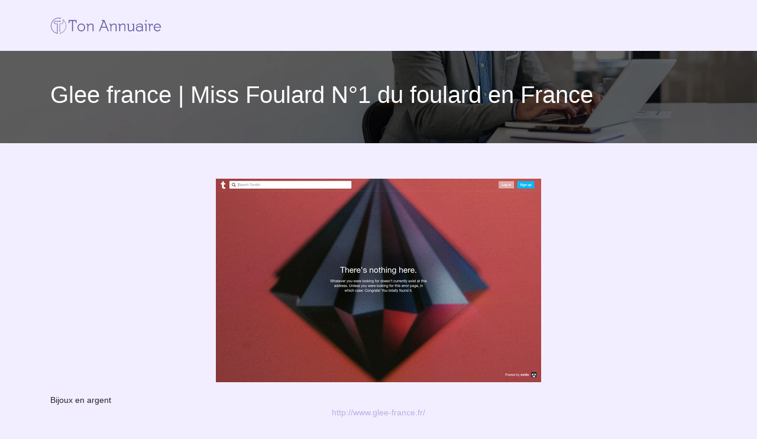

--- FILE ---
content_type: image/svg+xml
request_url: https://www.tonannuaire.net/wp-content/uploads/2022/11/logo-ton-annuaire-1.svg
body_size: 3039
content:
<?xml version="1.0" encoding="utf-8"?>
<!-- Generator: Adobe Illustrator 16.0.0, SVG Export Plug-In . SVG Version: 6.00 Build 0)  -->
<!DOCTYPE svg PUBLIC "-//W3C//DTD SVG 1.1//EN" "http://www.w3.org/Graphics/SVG/1.1/DTD/svg11.dtd">
<svg version="1.1" id="Calque_1" xmlns="http://www.w3.org/2000/svg" xmlns:xlink="http://www.w3.org/1999/xlink" x="0px" y="0px"
	 width="190px" height="29.5px" viewBox="0 0 190 29.5" enable-background="new 0 0 190 29.5" xml:space="preserve">
<text transform="matrix(1 0 0 1 67.2793 -38.75)" font-family="'MyriadPro-Regular'" font-size="12">ton annuaire</text>
<g>
	<path fill="#BFACD3" d="M31.026,5.925c0-0.166,0.091-0.25,0.275-0.25h12.825c0.167,0,0.25,0.084,0.25,0.25v4.45
		c0,0.167-0.083,0.25-0.25,0.25h-0.975c-0.184,0-0.275-0.083-0.275-0.25v-3.1h-4.3V23.75c0,0.167-0.083,0.25-0.25,0.25h-1.25
		c-0.167,0-0.25-0.083-0.25-0.25V7.275h-4.3v3.1c0,0.167-0.092,0.25-0.275,0.25h-0.95c-0.184,0-0.275-0.083-0.275-0.25V5.925z"/>
	<path fill="#BFACD3" d="M52.477,24.275c-0.9,0-1.742-0.172-2.525-0.513c-0.784-0.342-1.467-0.804-2.05-1.388
		c-0.583-0.583-1.046-1.263-1.387-2.037c-0.342-0.775-0.513-1.604-0.513-2.488c0-0.883,0.171-1.716,0.513-2.5
		c0.341-0.783,0.804-1.466,1.387-2.05c0.583-0.583,1.267-1.045,2.05-1.387c0.783-0.341,1.625-0.513,2.525-0.513
		s1.741,0.171,2.525,0.513c0.783,0.342,1.466,0.804,2.05,1.387c0.583,0.584,1.046,1.267,1.388,2.05
		c0.341,0.784,0.513,1.617,0.513,2.5c0,0.884-0.171,1.713-0.513,2.488c-0.342,0.774-0.804,1.454-1.388,2.037
		c-0.583,0.584-1.267,1.046-2.05,1.388C54.218,24.104,53.376,24.275,52.477,24.275z M52.501,12.925c-1.35,0-2.496,0.479-3.438,1.438
		c-0.942,0.959-1.413,2.121-1.413,3.487c0,1.367,0.471,2.529,1.413,3.488c0.941,0.958,2.087,1.438,3.438,1.438
		c1.333,0,2.466-0.479,3.4-1.438c0.933-0.959,1.4-2.121,1.4-3.488c0-1.366-0.467-2.528-1.4-3.487
		C54.968,13.404,53.834,12.925,52.501,12.925z"/>
	<path fill="#BFACD3" d="M60.701,11.95c0-0.15,0.066-0.225,0.2-0.225h2.95c0.15,0,0.233,0.075,0.25,0.225l0.2,1.95
		c0.616-0.766,1.379-1.371,2.288-1.813c0.908-0.441,1.854-0.663,2.837-0.663c1.2,0,2.133,0.338,2.8,1.013s1,1.596,1,2.763v8.55
		c0,0.167-0.092,0.25-0.275,0.25h-1.1c-0.184,0-0.275-0.083-0.275-0.25v-8.5c0-1.55-0.85-2.325-2.55-2.325
		c-1.034,0-1.996,0.309-2.888,0.925s-1.487,1.433-1.788,2.45v7.45c0,0.167-0.092,0.25-0.275,0.25h-1.125
		c-0.167,0-0.25-0.083-0.25-0.25v-8.525l-0.1-2.175h-1.7c-0.134,0-0.2-0.066-0.2-0.2V11.95z"/>
	<path fill="#BFACD3" d="M82.526,24c-0.167,0-0.217-0.075-0.15-0.225l6.875-16.7h-1.975c-0.167,0-0.25-0.083-0.25-0.25v-0.9
		c0-0.166,0.083-0.25,0.25-0.25h4c0.166,0,0.283,0.075,0.35,0.225l7.351,17.875C99.043,23.925,98.992,24,98.826,24h-1.301
		c-0.166,0-0.283-0.075-0.35-0.225l-2.25-5.575h-8.5l-2.25,5.575C84.109,23.925,83.984,24,83.801,24H82.526z M94.301,16.65
		l-3.625-8.925l-3.65,8.925H94.301z"/>
	<path fill="#BFACD3" d="M99.65,11.95c0-0.15,0.066-0.225,0.2-0.225h2.95c0.149,0,0.232,0.075,0.25,0.225l0.199,1.95
		c0.617-0.766,1.379-1.371,2.288-1.813c0.908-0.441,1.854-0.663,2.837-0.663c1.2,0,2.134,0.338,2.801,1.013
		c0.666,0.675,1,1.596,1,2.763v8.55c0,0.167-0.092,0.25-0.275,0.25h-1.1c-0.184,0-0.275-0.083-0.275-0.25v-8.5
		c0-1.55-0.85-2.325-2.55-2.325c-1.034,0-1.996,0.309-2.888,0.925s-1.487,1.433-1.787,2.45v7.45c0,0.167-0.092,0.25-0.275,0.25
		H101.9c-0.167,0-0.25-0.083-0.25-0.25v-8.525l-0.1-2.175h-1.7c-0.134,0-0.2-0.066-0.2-0.2V11.95z"/>
	<path fill="#BFACD3" d="M114.525,11.95c0-0.15,0.066-0.225,0.2-0.225h2.95c0.149,0,0.232,0.075,0.25,0.225l0.199,1.95
		c0.617-0.766,1.379-1.371,2.288-1.813c0.908-0.441,1.854-0.663,2.837-0.663c1.2,0,2.134,0.338,2.801,1.013
		c0.666,0.675,1,1.596,1,2.763v8.55c0,0.167-0.092,0.25-0.275,0.25h-1.1c-0.184,0-0.275-0.083-0.275-0.25v-8.5
		c0-1.55-0.85-2.325-2.55-2.325c-1.034,0-1.996,0.309-2.888,0.925s-1.487,1.433-1.787,2.45v7.45c0,0.167-0.092,0.25-0.275,0.25
		h-1.125c-0.167,0-0.25-0.083-0.25-0.25v-8.525l-0.1-2.175h-1.7c-0.134,0-0.2-0.066-0.2-0.2V11.95z"/>
	<path fill="#BFACD3" d="M129.55,13.05c-0.134,0-0.2-0.066-0.2-0.2v-0.9c0-0.15,0.066-0.225,0.2-0.225h3.225
		c0.15,0,0.225,0.075,0.225,0.225v8.524c0,1.551,0.834,2.325,2.5,2.325c1.017,0,1.946-0.3,2.788-0.899
		c0.841-0.601,1.429-1.426,1.763-2.476V13.05h-1.801c-0.133,0-0.199-0.066-0.199-0.2v-0.9c0-0.15,0.066-0.225,0.199-0.225h3.226
		c0.149,0,0.225,0.075,0.225,0.225v8.675l0.226,3.125c0.016,0.167-0.067,0.25-0.25,0.25h-1.101c-0.149,0-0.233-0.066-0.25-0.2
		l-0.225-1.975c-0.567,0.75-1.3,1.35-2.2,1.8s-1.842,0.675-2.825,0.675c-1.25,0-2.184-0.346-2.8-1.037
		c-0.617-0.691-0.925-1.604-0.925-2.737V13.05H129.55z"/>
	<path fill="#BFACD3" d="M145.55,13.975c0-0.15,0.041-0.267,0.125-0.35c0.666-0.65,1.524-1.179,2.575-1.587
		c1.05-0.408,2.149-0.613,3.3-0.613c1.6,0,2.841,0.409,3.725,1.225c0.884,0.817,1.325,1.975,1.325,3.475v4.4
		c0,1.383,0.059,2.458,0.175,3.225c0.017,0.167-0.059,0.25-0.225,0.25h-1.05c-0.134,0-0.209-0.066-0.226-0.2l-0.25-1.399
		c-0.5,0.6-1.175,1.07-2.024,1.412c-0.851,0.342-1.768,0.513-2.75,0.513c-1.584,0-2.904-0.421-3.963-1.263s-1.588-1.888-1.588-3.138
		s0.538-2.287,1.613-3.112c1.074-0.825,2.42-1.237,4.037-1.237c2,0,3.55,0.575,4.65,1.725v-1.125c0-2.266-1.234-3.4-3.7-3.4
		c-0.851,0-1.667,0.138-2.45,0.413s-1.441,0.654-1.975,1.138v1.2c0,0.133-0.067,0.199-0.2,0.199h-0.925
		c-0.134,0-0.2-0.066-0.2-0.199V13.975z M150.6,17c-1.217,0-2.229,0.275-3.037,0.825c-0.809,0.55-1.213,1.25-1.213,2.1
		c0,0.851,0.404,1.555,1.213,2.112c0.808,0.559,1.82,0.838,3.037,0.838c1.233,0,2.279-0.287,3.138-0.862s1.287-1.271,1.287-2.088
		c0-0.816-0.434-1.508-1.3-2.075C152.857,17.283,151.816,17,150.6,17z"/>
	<path fill="#BFACD3" d="M162.449,11.725c0.15,0,0.226,0.075,0.226,0.225v11.8c0,0.167-0.092,0.25-0.275,0.25h-1.125
		c-0.167,0-0.25-0.083-0.25-0.25v-10.7h-1.8c-0.134,0-0.2-0.066-0.2-0.2v-0.9c0-0.15,0.066-0.225,0.2-0.225H162.449z M161.024,5.875
		c0-0.133,0.066-0.2,0.2-0.2h1.225c0.15,0,0.226,0.067,0.226,0.2V8c0,0.134-0.075,0.2-0.226,0.2h-1.225c-0.134,0-0.2-0.066-0.2-0.2
		V5.875z"/>
	<path fill="#BFACD3" d="M165.224,11.95c0-0.15,0.066-0.225,0.2-0.225h2.95c0.149,0,0.232,0.075,0.25,0.225l0.199,1.95
		c0.467-0.633,1.055-1.191,1.763-1.675s1.554-0.725,2.538-0.725c0.149,0,0.225,0.067,0.225,0.2v3.15c0,0.133-0.075,0.2-0.225,0.2
		h-0.9c-0.15,0-0.225-0.066-0.225-0.2v-1.7c-0.667,0.134-1.284,0.475-1.851,1.025c-0.566,0.55-0.991,1.259-1.274,2.125v7.45
		c0,0.167-0.092,0.25-0.275,0.25h-1.125c-0.167,0-0.25-0.083-0.25-0.25v-10.7h-1.8c-0.134,0-0.2-0.066-0.2-0.2V11.95z"/>
	<path fill="#BFACD3" d="M176.624,18.2c0.083,1.417,0.583,2.533,1.5,3.35c0.916,0.817,1.941,1.226,3.074,1.226
		c0.7,0,1.371-0.171,2.013-0.513s1.179-0.871,1.612-1.588c0.084-0.1,0.134-0.149,0.15-0.149c0.033,0,0.083,0.024,0.15,0.074
		l0.975,0.551c0.133,0.066,0.166,0.166,0.1,0.3c-0.566,0.85-1.296,1.533-2.188,2.05s-1.862,0.775-2.912,0.775
		c-1.717,0-3.167-0.625-4.35-1.875c-1.184-1.25-1.775-2.783-1.775-4.601c0-1.783,0.583-3.291,1.75-4.525
		c1.166-1.233,2.633-1.85,4.4-1.85c1.816,0,3.287,0.642,4.412,1.925c1.125,1.284,1.688,2.833,1.688,4.65
		c0,0.134-0.075,0.2-0.225,0.2H176.624z M185.549,17.025c-0.15-1.167-0.625-2.142-1.425-2.925c-0.801-0.783-1.801-1.175-3-1.175
		c-1.2,0-2.205,0.388-3.013,1.163c-0.809,0.775-1.288,1.754-1.438,2.938H185.549z"/>
</g>
<text transform="matrix(1 0 0 1 11.6514 107.3555)" font-family="'Getho-Light'" font-size="25">Ton Annuaire</text>
<path fill="#9F83BA" d="M25.649,9.109C24.747,7.347,23.43,5.788,21.84,4.6l-0.01-0.008c-0.133-0.104-0.314-0.124-0.466-0.049
	c-0.152,0.073-0.249,0.228-0.25,0.397l-0.011,4.743c0,0.862-0.702,1.565-1.566,1.565h-3.502c-0.244,0-0.443,0.199-0.443,0.441
	v10.819c-0.329,0.163-0.556,0.502-0.556,0.895c0,0.552,0.448,0.998,0.999,0.998c0.552,0,0.999-0.446,0.999-0.998
	c0-0.393-0.227-0.731-0.557-0.895V12.132h3.06c1.352,0,2.451-1.098,2.451-2.449l0.009-3.82c1.175,1.021,2.156,2.268,2.864,3.65
	c0.883,1.722,1.331,3.584,1.331,5.535c0,2.789-0.919,5.412-2.658,7.586c-1.494,1.867-3.521,3.259-5.778,3.985
	c-0.229-0.252-0.581-0.384-0.94-0.311c-0.54,0.109-0.89,0.637-0.78,1.177c0.11,0.54,0.637,0.89,1.177,0.781
	c0.41-0.084,0.709-0.406,0.783-0.793c2.435-0.777,4.621-2.274,6.23-4.286c1.865-2.333,2.852-5.148,2.852-8.14
	C27.078,12.956,26.597,10.958,25.649,9.109z"/>
<path fill="#BFACD3" d="M12.02,11.248H8.518c-0.863,0-1.565-0.703-1.565-1.565c0-0.864,0.702-1.566,1.565-1.566h7.144
	c0.164,0.329,0.502,0.557,0.895,0.557c0.552,0,1-0.449,1-1c0-0.552-0.447-0.999-1-0.999c-0.392,0-0.731,0.228-0.895,0.557H8.518
	c-1.351,0-2.45,1.1-2.45,2.451c0,1.352,1.099,2.45,2.45,2.45h3.059V26.95c-2.618-0.538-5.001-1.94-6.759-3.985
	c-1.891-2.199-2.932-5.012-2.932-7.917c0-6.702,5.452-12.154,12.153-12.154c0.533,0,1.064,0.035,1.589,0.104
	c0.099,0.329,0.363,0.599,0.721,0.685c0.536,0.13,1.076-0.197,1.207-0.734c0.13-0.536-0.199-1.076-0.735-1.207
	c-0.404-0.098-0.811,0.065-1.043,0.382c-0.575-0.076-1.156-0.115-1.739-0.115C6.849,2.008,1,7.857,1,15.048
	c0,3.116,1.118,6.134,3.146,8.494c2.007,2.337,4.779,3.891,7.803,4.377c0.023,0.005,0.047,0.007,0.07,0.007
	c0.104,0,0.206-0.037,0.287-0.105c0.099-0.084,0.156-0.207,0.156-0.338V11.689C12.462,11.446,12.264,11.248,12.02,11.248z"/>
</svg>


--- FILE ---
content_type: image/svg+xml
request_url: https://www.tonannuaire.net/wp-content/uploads/2022/11/logo-ton-annuaire.svg
body_size: 3038
content:
<?xml version="1.0" encoding="utf-8"?>
<!-- Generator: Adobe Illustrator 16.0.0, SVG Export Plug-In . SVG Version: 6.00 Build 0)  -->
<!DOCTYPE svg PUBLIC "-//W3C//DTD SVG 1.1//EN" "http://www.w3.org/Graphics/SVG/1.1/DTD/svg11.dtd">
<svg version="1.1" id="Calque_1" xmlns="http://www.w3.org/2000/svg" xmlns:xlink="http://www.w3.org/1999/xlink" x="0px" y="0px"
	 width="190px" height="29.5px" viewBox="0 0 190 29.5" enable-background="new 0 0 190 29.5" xml:space="preserve">
<text transform="matrix(1 0 0 1 67.2793 -38.75)" font-family="'MyriadPro-Regular'" font-size="12">ton annuaire</text>
<g>
	<path fill="#635CA3" d="M31.026,5.925c0-0.166,0.091-0.25,0.275-0.25h12.825c0.167,0,0.25,0.084,0.25,0.25v4.45
		c0,0.167-0.083,0.25-0.25,0.25h-0.975c-0.184,0-0.275-0.083-0.275-0.25v-3.1h-4.3V23.75c0,0.167-0.083,0.25-0.25,0.25h-1.25
		c-0.167,0-0.25-0.083-0.25-0.25V7.275h-4.3v3.1c0,0.167-0.092,0.25-0.275,0.25h-0.95c-0.184,0-0.275-0.083-0.275-0.25V5.925z"/>
	<path fill="#635CA3" d="M52.477,24.275c-0.9,0-1.742-0.172-2.525-0.513c-0.784-0.342-1.467-0.804-2.05-1.388
		c-0.583-0.583-1.046-1.263-1.387-2.037c-0.342-0.775-0.513-1.604-0.513-2.488c0-0.883,0.171-1.716,0.513-2.5
		c0.341-0.783,0.804-1.466,1.387-2.05c0.583-0.583,1.267-1.045,2.05-1.387c0.783-0.341,1.625-0.513,2.525-0.513
		s1.741,0.171,2.525,0.513c0.783,0.342,1.466,0.804,2.05,1.387c0.583,0.584,1.046,1.267,1.388,2.05
		c0.341,0.784,0.513,1.617,0.513,2.5c0,0.884-0.171,1.713-0.513,2.488c-0.342,0.774-0.804,1.454-1.388,2.037
		c-0.583,0.584-1.267,1.046-2.05,1.388C54.218,24.104,53.376,24.275,52.477,24.275z M52.501,12.925c-1.35,0-2.496,0.479-3.438,1.438
		c-0.942,0.959-1.413,2.121-1.413,3.487c0,1.367,0.471,2.529,1.413,3.488c0.941,0.958,2.087,1.438,3.438,1.438
		c1.333,0,2.466-0.479,3.4-1.438c0.933-0.959,1.4-2.121,1.4-3.488c0-1.366-0.467-2.528-1.4-3.487
		C54.968,13.404,53.834,12.925,52.501,12.925z"/>
	<path fill="#635CA3" d="M60.701,11.95c0-0.15,0.066-0.225,0.2-0.225h2.95c0.15,0,0.233,0.075,0.25,0.225l0.2,1.95
		c0.616-0.766,1.379-1.371,2.288-1.813c0.908-0.441,1.854-0.663,2.837-0.663c1.2,0,2.133,0.338,2.8,1.013s1,1.596,1,2.763v8.55
		c0,0.167-0.092,0.25-0.275,0.25h-1.1c-0.184,0-0.275-0.083-0.275-0.25v-8.5c0-1.55-0.85-2.325-2.55-2.325
		c-1.034,0-1.996,0.309-2.888,0.925s-1.487,1.433-1.788,2.45v7.45c0,0.167-0.092,0.25-0.275,0.25h-1.125
		c-0.167,0-0.25-0.083-0.25-0.25v-8.525l-0.1-2.175h-1.7c-0.134,0-0.2-0.066-0.2-0.2V11.95z"/>
	<path fill="#635CA3" d="M82.526,24c-0.167,0-0.217-0.075-0.15-0.225l6.875-16.7h-1.975c-0.167,0-0.25-0.083-0.25-0.25v-0.9
		c0-0.166,0.083-0.25,0.25-0.25h4c0.166,0,0.283,0.075,0.35,0.225l7.351,17.875C99.043,23.925,98.992,24,98.826,24h-1.301
		c-0.166,0-0.283-0.075-0.35-0.225l-2.25-5.575h-8.5l-2.25,5.575C84.109,23.925,83.984,24,83.801,24H82.526z M94.301,16.65
		l-3.625-8.925l-3.65,8.925H94.301z"/>
	<path fill="#635CA3" d="M99.65,11.95c0-0.15,0.066-0.225,0.2-0.225h2.95c0.149,0,0.232,0.075,0.25,0.225l0.199,1.95
		c0.617-0.766,1.379-1.371,2.288-1.813c0.908-0.441,1.854-0.663,2.837-0.663c1.2,0,2.134,0.338,2.801,1.013
		c0.666,0.675,1,1.596,1,2.763v8.55c0,0.167-0.092,0.25-0.275,0.25h-1.1c-0.184,0-0.275-0.083-0.275-0.25v-8.5
		c0-1.55-0.85-2.325-2.55-2.325c-1.034,0-1.996,0.309-2.888,0.925s-1.487,1.433-1.787,2.45v7.45c0,0.167-0.092,0.25-0.275,0.25
		H101.9c-0.167,0-0.25-0.083-0.25-0.25v-8.525l-0.1-2.175h-1.7c-0.134,0-0.2-0.066-0.2-0.2V11.95z"/>
	<path fill="#635CA3" d="M114.525,11.95c0-0.15,0.066-0.225,0.2-0.225h2.95c0.149,0,0.232,0.075,0.25,0.225l0.199,1.95
		c0.617-0.766,1.379-1.371,2.288-1.813c0.908-0.441,1.854-0.663,2.837-0.663c1.2,0,2.134,0.338,2.801,1.013
		c0.666,0.675,1,1.596,1,2.763v8.55c0,0.167-0.092,0.25-0.275,0.25h-1.1c-0.184,0-0.275-0.083-0.275-0.25v-8.5
		c0-1.55-0.85-2.325-2.55-2.325c-1.034,0-1.996,0.309-2.888,0.925s-1.487,1.433-1.787,2.45v7.45c0,0.167-0.092,0.25-0.275,0.25
		h-1.125c-0.167,0-0.25-0.083-0.25-0.25v-8.525l-0.1-2.175h-1.7c-0.134,0-0.2-0.066-0.2-0.2V11.95z"/>
	<path fill="#635CA3" d="M129.55,13.05c-0.134,0-0.2-0.066-0.2-0.2v-0.9c0-0.15,0.066-0.225,0.2-0.225h3.225
		c0.15,0,0.225,0.075,0.225,0.225v8.524c0,1.551,0.834,2.325,2.5,2.325c1.017,0,1.946-0.3,2.788-0.899
		c0.841-0.601,1.429-1.426,1.763-2.476V13.05h-1.801c-0.133,0-0.199-0.066-0.199-0.2v-0.9c0-0.15,0.066-0.225,0.199-0.225h3.226
		c0.149,0,0.225,0.075,0.225,0.225v8.675l0.226,3.125c0.016,0.167-0.067,0.25-0.25,0.25h-1.101c-0.149,0-0.233-0.066-0.25-0.2
		l-0.225-1.975c-0.567,0.75-1.3,1.35-2.2,1.8s-1.842,0.675-2.825,0.675c-1.25,0-2.184-0.346-2.8-1.037
		c-0.617-0.691-0.925-1.604-0.925-2.737V13.05H129.55z"/>
	<path fill="#635CA3" d="M145.55,13.975c0-0.15,0.041-0.267,0.125-0.35c0.666-0.65,1.524-1.179,2.575-1.587
		c1.05-0.408,2.149-0.613,3.3-0.613c1.6,0,2.841,0.409,3.725,1.225c0.884,0.817,1.325,1.975,1.325,3.475v4.4
		c0,1.383,0.059,2.458,0.175,3.225c0.017,0.167-0.059,0.25-0.225,0.25h-1.05c-0.134,0-0.209-0.066-0.226-0.2l-0.25-1.399
		c-0.5,0.6-1.175,1.07-2.024,1.412c-0.851,0.342-1.768,0.513-2.75,0.513c-1.584,0-2.904-0.421-3.963-1.263s-1.588-1.888-1.588-3.138
		s0.538-2.287,1.613-3.112c1.074-0.825,2.42-1.237,4.037-1.237c2,0,3.55,0.575,4.65,1.725v-1.125c0-2.266-1.234-3.4-3.7-3.4
		c-0.851,0-1.667,0.138-2.45,0.413s-1.441,0.654-1.975,1.138v1.2c0,0.133-0.067,0.199-0.2,0.199h-0.925
		c-0.134,0-0.2-0.066-0.2-0.199V13.975z M150.6,17c-1.217,0-2.229,0.275-3.037,0.825c-0.809,0.55-1.213,1.25-1.213,2.1
		c0,0.851,0.404,1.555,1.213,2.112c0.808,0.559,1.82,0.838,3.037,0.838c1.233,0,2.279-0.287,3.138-0.862s1.287-1.271,1.287-2.088
		c0-0.816-0.434-1.508-1.3-2.075C152.857,17.283,151.816,17,150.6,17z"/>
	<path fill="#635CA3" d="M162.449,11.725c0.15,0,0.226,0.075,0.226,0.225v11.8c0,0.167-0.092,0.25-0.275,0.25h-1.125
		c-0.167,0-0.25-0.083-0.25-0.25v-10.7h-1.8c-0.134,0-0.2-0.066-0.2-0.2v-0.9c0-0.15,0.066-0.225,0.2-0.225H162.449z M161.024,5.875
		c0-0.133,0.066-0.2,0.2-0.2h1.225c0.15,0,0.226,0.067,0.226,0.2V8c0,0.134-0.075,0.2-0.226,0.2h-1.225c-0.134,0-0.2-0.066-0.2-0.2
		V5.875z"/>
	<path fill="#635CA3" d="M165.224,11.95c0-0.15,0.066-0.225,0.2-0.225h2.95c0.149,0,0.232,0.075,0.25,0.225l0.199,1.95
		c0.467-0.633,1.055-1.191,1.763-1.675s1.554-0.725,2.538-0.725c0.149,0,0.225,0.067,0.225,0.2v3.15c0,0.133-0.075,0.2-0.225,0.2
		h-0.9c-0.15,0-0.225-0.066-0.225-0.2v-1.7c-0.667,0.134-1.284,0.475-1.851,1.025c-0.566,0.55-0.991,1.259-1.274,2.125v7.45
		c0,0.167-0.092,0.25-0.275,0.25h-1.125c-0.167,0-0.25-0.083-0.25-0.25v-10.7h-1.8c-0.134,0-0.2-0.066-0.2-0.2V11.95z"/>
	<path fill="#635CA3" d="M176.624,18.2c0.083,1.417,0.583,2.533,1.5,3.35c0.916,0.817,1.941,1.226,3.074,1.226
		c0.7,0,1.371-0.171,2.013-0.513s1.179-0.871,1.612-1.588c0.084-0.1,0.134-0.149,0.15-0.149c0.033,0,0.083,0.024,0.15,0.074
		l0.975,0.551c0.133,0.066,0.166,0.166,0.1,0.3c-0.566,0.85-1.296,1.533-2.188,2.05s-1.862,0.775-2.912,0.775
		c-1.717,0-3.167-0.625-4.35-1.875c-1.184-1.25-1.775-2.783-1.775-4.601c0-1.783,0.583-3.291,1.75-4.525
		c1.166-1.233,2.633-1.85,4.4-1.85c1.816,0,3.287,0.642,4.412,1.925c1.125,1.284,1.688,2.833,1.688,4.65
		c0,0.134-0.075,0.2-0.225,0.2H176.624z M185.549,17.025c-0.15-1.167-0.625-2.142-1.425-2.925c-0.801-0.783-1.801-1.175-3-1.175
		c-1.2,0-2.205,0.388-3.013,1.163c-0.809,0.775-1.288,1.754-1.438,2.938H185.549z"/>
</g>
<text transform="matrix(1 0 0 1 11.6514 107.3555)" font-family="'Getho-Light'" font-size="25">Ton Annuaire</text>
<path fill="#9F83BA" d="M25.649,9.109C24.747,7.347,23.43,5.788,21.84,4.6l-0.01-0.008c-0.133-0.104-0.314-0.124-0.466-0.049
	c-0.152,0.073-0.249,0.228-0.25,0.397l-0.011,4.743c0,0.862-0.702,1.565-1.566,1.565h-3.502c-0.244,0-0.443,0.199-0.443,0.441
	v10.819c-0.329,0.163-0.556,0.502-0.556,0.895c0,0.552,0.448,0.998,0.999,0.998c0.552,0,0.999-0.446,0.999-0.998
	c0-0.393-0.227-0.731-0.557-0.895V12.132h3.06c1.352,0,2.451-1.098,2.451-2.449l0.009-3.82c1.175,1.021,2.156,2.268,2.864,3.65
	c0.883,1.722,1.331,3.584,1.331,5.535c0,2.789-0.919,5.412-2.658,7.586c-1.494,1.867-3.521,3.259-5.778,3.985
	c-0.229-0.252-0.581-0.384-0.94-0.311c-0.54,0.109-0.89,0.637-0.78,1.177c0.11,0.54,0.637,0.89,1.177,0.781
	c0.41-0.084,0.709-0.406,0.783-0.793c2.435-0.777,4.621-2.274,6.23-4.286c1.865-2.333,2.852-5.148,2.852-8.14
	C27.078,12.956,26.597,10.958,25.649,9.109z"/>
<path fill="#635CA3" d="M12.02,11.248H8.518c-0.863,0-1.565-0.703-1.565-1.565c0-0.864,0.702-1.566,1.565-1.566h7.144
	c0.164,0.329,0.502,0.557,0.895,0.557c0.552,0,1-0.449,1-1c0-0.552-0.447-0.999-1-0.999c-0.392,0-0.731,0.228-0.895,0.557H8.518
	c-1.351,0-2.45,1.1-2.45,2.451c0,1.352,1.099,2.45,2.45,2.45h3.059V26.95c-2.618-0.538-5.001-1.94-6.759-3.985
	c-1.891-2.199-2.932-5.012-2.932-7.917c0-6.702,5.452-12.154,12.153-12.154c0.533,0,1.064,0.035,1.589,0.104
	c0.099,0.329,0.363,0.599,0.721,0.685c0.536,0.13,1.076-0.197,1.207-0.734c0.13-0.536-0.199-1.076-0.735-1.207
	c-0.404-0.098-0.811,0.065-1.043,0.382c-0.575-0.076-1.156-0.115-1.739-0.115C6.849,2.008,1,7.857,1,15.048
	c0,3.116,1.118,6.134,3.146,8.494c2.007,2.337,4.779,3.891,7.803,4.377c0.023,0.005,0.047,0.007,0.07,0.007
	c0.104,0,0.206-0.037,0.287-0.105c0.099-0.084,0.156-0.207,0.156-0.338V11.689C12.462,11.446,12.264,11.248,12.02,11.248z"/>
</svg>
